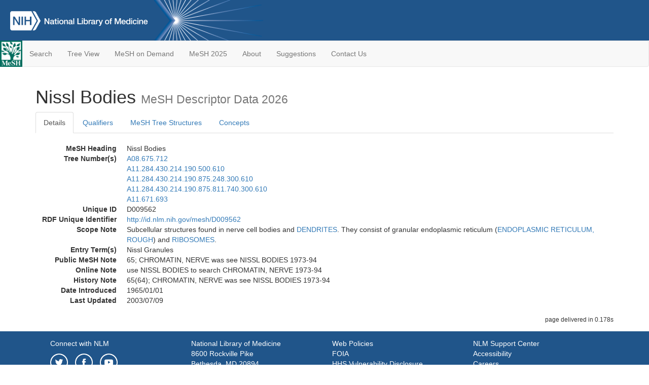

--- FILE ---
content_type: text/html; charset=utf-8
request_url: https://meshb.nlm.nih.gov/record/ui?ui=D009562
body_size: 47522
content:
<!doctype html><html lang="en"><head>

<title>MeSH Browser</title>

<meta http-equiv="X-UA-Compatible" content="IE=Edge" />
<meta http-equiv="Pragma" content="no-cache">
<meta http-equiv="Expires" content="-1">

<link rel="stylesheet" href="/public/css/font-awesome.css">
<link rel="stylesheet" href="/public/css/bootstrap.css">
<link rel="stylesheet" href="/public/css/mongoMesh.css">
<link rel="icon" type="image/jpeg" href="/public/img/meshLogo.jpg">

<base href="/">

<script>
    if (document.domain != "localhost")
        document.domain = "nlm.nih.gov";
    var dcmsLinks = false,
        dcmsParam = dcmsLinks
                    ? function (sep) { return sep + "dcmsLinks=true"; }
                    : function (   ) { return ""                    ; };
</script>

<!-- Google Tag Manager -->
<script>(function(w,d,s,l,i){
        var _fullPath = window.location.href;
        var urlParams = _fullPath.slice(_fullPath.indexOf('?') + 1).split('&');
        var IsOpen = "false";
        if (urlParams != undefined && urlParams != null && urlParams != "") {
            IsOpen = urlParams[0].split("=")[1];
        }

        if (IsOpen == "false" || IsOpen == undefined || IsOpen != "true") {
            w[l]=w[l]||[];w[l].push({'gtm.start':
            new Date().getTime(),event:'gtm.js'});var f=d.getElementsByTagName(s)[0],
            j=d.createElement(s),dl=l!='dataLayer'?'&l='+l:'';j.async=true;j.src=
            'https://www.googletagmanager.com/gtm.js?id='+i+dl;f.parentNode.insertBefore(j,f);
        }
    })(window,document,'script','dataLayer','GTM-5QZ7KJZ');</script>
<!-- End Google Tag Manager -->

<!-- Google Tag Manager (noscript) -->
<noscript><iframe sandbox src="https://www.googletagmanager.com/ns.html?id=GTM-5QZ7KJZ"
                  height="0" width="0" style="display:none;visibility:hidden" title="googletagmanager"></iframe></noscript> 
<!-- End Google Tag Manager (noscript) -->

<script src="/public/js/elemUtil.js"></script>

<script src="/public/js/record.js"  ></script>
<script src="/public/js/treeDom.js" ></script>
</head><body>

<div>



    <header class="NLMheader">
        <a href="https://www.nlm.nih.gov/">
          <img height="80" alt="NLM Logo"
               src="https://www.nlm.nih.gov/images/NLM_White.png">
        </a>
        <!--<img class="starLogo"src="/public/img/NLM_Star.png" alt="NLM Star">-->
    </header>
<nav class="navbar navbar-default">

  <div class="container-fluid">

        <div class="navbar-header">

          <button class="navbar-toggle collapsed" type="button"
                  aria-expanded="false"
                  onclick="toggleCollapse('bs-example-navbar-collapse-1')">
                <span class="sr-only">Toggle navigation</span>
                <span class="icon-bar"></span>
                <span class="icon-bar"></span>
                <span class="icon-bar"></span>
            </button>
            <a class="navbar-brand" href="https://www.nlm.nih.gov/mesh/">
                <img id="meshNavbarLogo" src="/public/img/meshLogo.jpg" alt="MeSH Logo">
            </a>
        </div>

        <div id="bs-example-navbar-collapse-1" class="collapse navbar-collapse"
             aria-expanded="false">
            <ul class="nav navbar-nav">
                
                <li><a href="/" id="mainSearchButton">Search</a></li>
                <li><a href="/treeView">Tree View</a></li>
                <li><a href="/MeSHonDemand">MeSH on Demand</a> </li> <!--Delete the Span Tags after  a few months, once MeSH on Demand is no longer new-->
                <li><a href="https://meshb-prev.nlm.nih.gov/" target="_blank">MeSH 2025</a></li>
                <li><a href="https://www.nlm.nih.gov/mesh/mbinfo.html" target="_blank">About</a></li>
                <li><a href="https://www.nlm.nih.gov/mesh/meshsugg.html" target="_blank">Suggestions</a> </li>
                <li><a href="https://support.nlm.nih.gov/support/create-case/" target="_blank">Contact Us</a></li>
            </ul>

        </div>

  </div>

</nav>

</div>

<div class="container">




<h1>Nissl Bodies <small>MeSH Descriptor            Data 2026</small></h1>

<ul class="nav nav-tabs">
    <li id="details" class="active"
        onclick="switchTab([ 'details', 'detailsTabContent' ])">
        <a class="fakeLink">Details</a></li>
    
        <li id="qualifiers"
            onclick="switchTab([ 'qualifiers', 'qualifiersTabContent' ])">
            <a class="fakeLink">Qualifiers</a></li>
        <li id="trees" onclick="switchTab([ 'trees', 'treesTabContent' ])">
            <a class="fakeLink">MeSH Tree Structures</a></li>
    
    <li id="concepts" onclick="switchTab([ 'concepts', 'conceptsTabContent' ])">
        <a class="fakeLink">Concepts</a></li>
</ul>



<div class="tab-content"><br>
<div id="detailsTabContent" class="tab-pane active">

    <dl id="descriptorDetails_NisslBodies"
        class="dl-horizontal">

        <dt>MeSH Heading      </dt>

        <dd>Nissl Bodies</dd>

        
                    <dt>Tree Number(s)</dt>
                    
                        <dd><a id="treeNumber_0" onclick=
                               "switchTab([ 'trees', 'treesTabContent' ])"
                            >A08.675.712</a></dd>
                    
                        <dd><a id="treeNumber_1" onclick=
                               "switchTab([ 'trees', 'treesTabContent' ])"
                            >A11.284.430.214.190.500.610</a></dd>
                    
                        <dd><a id="treeNumber_2" onclick=
                               "switchTab([ 'trees', 'treesTabContent' ])"
                            >A11.284.430.214.190.875.248.300.610</a></dd>
                    
                        <dd><a id="treeNumber_3" onclick=
                               "switchTab([ 'trees', 'treesTabContent' ])"
                            >A11.284.430.214.190.875.811.740.300.610</a></dd>
                    
                        <dd><a id="treeNumber_4" onclick=
                               "switchTab([ 'trees', 'treesTabContent' ])"
                            >A11.671.693</a></dd>
                    

        <dt>Unique ID</dt><dd>D009562</dd>

        <dt>RDF Unique Identifier</dt>
        <dd><a href="https://id.nlm.nih.gov/mesh/D009562.html">
            http://id.nlm.nih.gov/mesh/D009562
        </a></dd>

        
                <span id="scopeNote">
                    <dt>Scope Note</dt><dd>Subcellular structures found in nerve cell bodies and <a href="/record/ui?ui=D003712" class="textLink_DENDRITES">DENDRITES</a>. They consist of granular endoplasmic reticulum (<a href="/record/ui?ui=D018870" class="textLink_ENDOPLASMICRETICULUMROUGH">ENDOPLASMIC RETICULUM, ROUGH</a>) and <a href="/record/ui?ui=D012270" class="textLink_RIBOSOMES">RIBOSOMES</a>.</dd>
                </span>
            
                <dt>Entry Term(s)</dt>
                <dd>
                    Nissl Granules
                    
                </dd>
            <dt>Public MeSH Note</dt><dd>65; CHROMATIN, NERVE was see NISSL BODIES 1973-94</dd>
        
            <dt>Online Note</dt><dd>use NISSL BODIES to search CHROMATIN, NERVE 1973-94</dd>
        
            <dt>History Note</dt><dd>65(64); CHROMATIN, NERVE was see NISSL BODIES 1973-94</dd>
        
        


        
                <dt>Date Introduced</dt>
                <dd>1965/01/01</dd>
            
                <dt>Last Updated</dt>
                <dd>2003/07/09</dd>
            

    </dl>

</div>

<div id="qualifiersTabContent" class="tab-pane">

    <dl class="dl-horizontal">

        
<br>

        
                <span id="allowableQualifiers"><dt>Allowable Qualifiers</dt><dd>
                <ul class="list-unstyled">
                    
                        <li class="q">
                        <a href="/record/ui?ui=Q000737">
                            chemistry
                            (CH)
                        </a></li>
                    
                        <li class="q">
                        <a href="/record/ui?ui=Q000145">
                            classification
                            (CL)
                        </a></li>
                    
                        <li class="q">
                        <a href="/record/ui?ui=Q000187">
                            drug effects
                            (DE)
                        </a></li>
                    
                        <li class="q">
                        <a href="/record/ui?ui=Q000201">
                            enzymology
                            (EN)
                        </a></li>
                    
                        <li class="q">
                        <a href="/record/ui?ui=Q000235">
                            genetics
                            (GE)
                        </a></li>
                    
                        <li class="q">
                        <a href="/record/ui?ui=Q000276">
                            immunology
                            (IM)
                        </a></li>
                    
                        <li class="q">
                        <a href="/record/ui?ui=Q000378">
                            metabolism
                            (ME)
                        </a></li>
                    
                        <li class="q">
                        <a href="/record/ui?ui=Q000382">
                            microbiology
                            (MI)
                        </a></li>
                    
                        <li class="q">
                        <a href="/record/ui?ui=Q000469">
                            parasitology
                            (PS)
                        </a></li>
                    
                        <li class="q">
                        <a href="/record/ui?ui=Q000473">
                            pathology
                            (PA)
                        </a></li>
                    
                        <li class="q">
                        <a href="/record/ui?ui=Q000502">
                            physiology
                            (PH)
                        </a></li>
                    
                        <li class="q">
                        <a href="/record/ui?ui=Q000528">
                            radiation effects
                            (RE)
                        </a></li>
                    
                        <li class="q">
                        <a href="/record/ui?ui=Q000637">
                            transplantation
                            (TR)
                        </a></li>
                    
                        <li class="q">
                        <a href="/record/ui?ui=Q000648">
                            ultrastructure
                            (UL)
                        </a></li>
                    
                        <li class="q">
                        <a href="/record/ui?ui=Q000821">
                            virology
                            (VI)
                        </a></li>
                    
                </ul></dd></span>
            

    </dl>

</div><div id="treesTabContent" class="tab-pane">

    <ul class="treeItem">

        <li >
        <a id="tree_0_node_A08"
           
               href="/record/ui?ui=D009420"
           
        ><span>Nervous System [A08]</span>
        </a>
        <ul class="treeItem">

        <li >
        <a id="tree_0_node_A08_675"
           
               href="/record/ui?ui=D009474"
           
        ><span>Neurons [A08.675]</span>
        </a>
        <ul class="treeItem">

        <li >
        <a id="tree_0_node_A08_675_100"
           
               href="/record/ui?ui=D059331"
           
        ><span>Adrenergic Neurons [A08.675.100]</span>
        </a>
        
            <i id="plus_Adrenergic_Neurons" onclick="openTree(this)"
               class="fa fa-plus-circle treeCollapseExpand fakeLink"
               >
            </i>
            <i id="minus_Adrenergic_Neurons" onclick="closeTree(this)"
               class="fa fa-minus-circle treeCollapseExpand fakeLink"
               style="display: none">
            </i>
        
        </li>
    
        <li >
        <a id="tree_0_node_A08_675_127"
           
               href="/record/ui?ui=D059329"
           
        ><span>Cholinergic Neurons [A08.675.127]</span>
        </a>
        
            <i id="plus_Cholinergic_Neurons" onclick="openTree(this)"
               class="fa fa-plus-circle treeCollapseExpand fakeLink"
               >
            </i>
            <i id="minus_Cholinergic_Neurons" onclick="closeTree(this)"
               class="fa fa-minus-circle treeCollapseExpand fakeLink"
               style="display: none">
            </i>
        
        </li>
    
        <li >
        <a id="tree_0_node_A08_675_256"
           
               href="/record/ui?ui=D003712"
           
        ><span>Dendrites [A08.675.256]</span>
        </a>
        
            <i id="plus_Dendrites" onclick="openTree(this)"
               class="fa fa-plus-circle treeCollapseExpand fakeLink"
               >
            </i>
            <i id="minus_Dendrites" onclick="closeTree(this)"
               class="fa fa-minus-circle treeCollapseExpand fakeLink"
               style="display: none">
            </i>
        
        </li>
    
        <li >
        <a id="tree_0_node_A08_675_278"
           
               href="/record/ui?ui=D059290"
           
        ><span>Dopaminergic Neurons [A08.675.278]</span>
        </a>
        
        </li>
    
        <li >
        <a id="tree_0_node_A08_675_289"
           
               href="/record/ui?ui=D059330"
           
        ><span>GABAergic Neurons [A08.675.289]</span>
        </a>
        
            <i id="plus_GABAergic_Neurons" onclick="openTree(this)"
               class="fa fa-plus-circle treeCollapseExpand fakeLink"
               >
            </i>
            <i id="minus_GABAergic_Neurons" onclick="closeTree(this)"
               class="fa fa-minus-circle treeCollapseExpand fakeLink"
               style="display: none">
            </i>
        
        </li>
    
        <li >
        <a id="tree_0_node_A08_675_324"
           
               href="/record/ui?ui=D000071038"
           
        ><span>Grid Cells [A08.675.324]</span>
        </a>
        
        </li>
    
        <li >
        <a id="tree_0_node_A08_675_358"
           
               href="/record/ui?ui=D007395"
           
        ><span>Interneurons [A08.675.358]</span>
        </a>
        
            <i id="plus_Interneurons" onclick="openTree(this)"
               class="fa fa-plus-circle treeCollapseExpand fakeLink"
               >
            </i>
            <i id="minus_Interneurons" onclick="closeTree(this)"
               class="fa fa-minus-circle treeCollapseExpand fakeLink"
               style="display: none">
            </i>
        
        </li>
    
        <li >
        <a id="tree_0_node_A08_675_500"
           
               href="/record/ui?ui=D059167"
           
        ><span>Mirror Neurons [A08.675.500]</span>
        </a>
        
        </li>
    
        <li >
        <a id="tree_0_node_A08_675_542"
           
               href="/record/ui?ui=D009412"
           
        ><span>Nerve Fibers [A08.675.542]</span>
        </a>
        
            <i id="plus_Nerve_Fibers" onclick="openTree(this)"
               class="fa fa-plus-circle treeCollapseExpand fakeLink"
               >
            </i>
            <i id="minus_Nerve_Fibers" onclick="closeTree(this)"
               class="fa fa-minus-circle treeCollapseExpand fakeLink"
               style="display: none">
            </i>
        
        </li>
    
        <li >
        <a id="tree_0_node_A08_675_575"
           
               href="/record/ui?ui=D009430"
           
        ><span>Neural Analyzers [A08.675.575]</span>
        </a>
        
        </li>
    
        <li >
        <a id="tree_0_node_A08_675_609"
           
               href="/record/ui?ui=D009454"
           
        ><span>Neurofibrils [A08.675.609]</span>
        </a>
        
            <i id="plus_Neurofibrils" onclick="openTree(this)"
               class="fa fa-plus-circle treeCollapseExpand fakeLink"
               >
            </i>
            <i id="minus_Neurofibrils" onclick="closeTree(this)"
               class="fa fa-minus-circle treeCollapseExpand fakeLink"
               style="display: none">
            </i>
        
        </li>
    
        <li >
        <a id="tree_0_node_A08_675_650"
           
               href="/record/ui?ui=D009475"
           
        ><span>Neurons, Afferent [A08.675.650]</span>
        </a>
        
            <i id="plus_Neurons_Afferent" onclick="openTree(this)"
               class="fa fa-plus-circle treeCollapseExpand fakeLink"
               >
            </i>
            <i id="minus_Neurons_Afferent" onclick="closeTree(this)"
               class="fa fa-minus-circle treeCollapseExpand fakeLink"
               style="display: none">
            </i>
        
        </li>
    
        <li >
        <a id="tree_0_node_A08_675_655"
           
               href="/record/ui?ui=D009476"
           
        ><span>Neurons, Efferent [A08.675.655]</span>
        </a>
        
            <i id="plus_Neurons_Efferent" onclick="openTree(this)"
               class="fa fa-plus-circle treeCollapseExpand fakeLink"
               >
            </i>
            <i id="minus_Neurons_Efferent" onclick="closeTree(this)"
               class="fa fa-minus-circle treeCollapseExpand fakeLink"
               style="display: none">
            </i>
        
        </li>
    
        <li >
        <a id="tree_0_node_A08_675_703"
           
               href="/record/ui?ui=D019581"
           
        ><span>Neuropil [A08.675.703]</span>
        </a>
        
            <i id="plus_Neuropil" onclick="openTree(this)"
               class="fa fa-plus-circle treeCollapseExpand fakeLink"
               >
            </i>
            <i id="minus_Neuropil" onclick="closeTree(this)"
               class="fa fa-minus-circle treeCollapseExpand fakeLink"
               style="display: none">
            </i>
        
        </li>
    
        <li >
        <a id="tree_0_node_A08_675_712"
           
               href="/record/ui?ui=D009562"
           
        ><strong>Nissl Bodies [A08.675.712]</strong>
        </a>
        <ul class="treeItem">

</ul>

        </li>
    
        <li >
        <a id="tree_0_node_A08_675_748"
           
               href="/record/ui?ui=D026602"
           
        ><span>Nitrergic Neurons [A08.675.748]</span>
        </a>
        
        </li>
    
        <li >
        <a id="tree_0_node_A08_675_784"
           
               href="/record/ui?ui=D011689"
           
        ><span>Purkinje Cells [A08.675.784]</span>
        </a>
        
        </li>
    
        <li >
        <a id="tree_0_node_A08_675_790"
           
               href="/record/ui?ui=D017966"
           
        ><span>Pyramidal Cells [A08.675.790]</span>
        </a>
        
            <i id="plus_Pyramidal_Cells" onclick="openTree(this)"
               class="fa fa-plus-circle treeCollapseExpand fakeLink"
               >
            </i>
            <i id="minus_Pyramidal_Cells" onclick="closeTree(this)"
               class="fa fa-minus-circle treeCollapseExpand fakeLink"
               style="display: none">
            </i>
        
        </li>
    
        <li >
        <a id="tree_0_node_A08_675_895"
           
               href="/record/ui?ui=D059326"
           
        ><span>Serotonergic Neurons [A08.675.895]</span>
        </a>
        
        </li>
    
        <li >
        <a id="tree_0_node_A08_675_947"
           
               href="/record/ui?ui=D000074523"
           
        ><span>Suprachiasmatic Nucleus Neurons [A08.675.947]</span>
        </a>
        
        </li>
    
</ul>

        </li>
    
</ul>

        </li>
    
</ul>
<ul class="treeItem">

        <li >
        <a id="tree_1_node_A11"
           
               href="/record/ui?ui=D002477"
           
        ><span>Cells [A11]</span>
        </a>
        <ul class="treeItem">

        <li >
        <a id="tree_1_node_A11_284"
           
               href="/record/ui?ui=D022082"
           
        ><span>Cellular Structures [A11.284]</span>
        </a>
        <ul class="treeItem">

        <li >
        <a id="tree_1_node_A11_284_430"
           
               href="/record/ui?ui=D042541"
           
        ><span>Intracellular Space [A11.284.430]</span>
        </a>
        <ul class="treeItem">

        <li >
        <a id="tree_1_node_A11_284_430_214"
           
               href="/record/ui?ui=D003593"
           
        ><span>Cytoplasm [A11.284.430.214]</span>
        </a>
        <ul class="treeItem">

        <li >
        <a id="tree_1_node_A11_284_430_214_190"
           
               href="/record/ui?ui=D022083"
           
        ><span>Cytoplasmic Structures [A11.284.430.214.190]</span>
        </a>
        <ul class="treeItem">

        <li >
        <a id="tree_1_node_A11_284_430_214_190_500"
           
               href="/record/ui?ui=D003594"
           
        ><span>Cytoplasmic Granules [A11.284.430.214.190.500]</span>
        </a>
        <ul class="treeItem">

        <li >
        <a id="tree_1_node_A11_284_430_214_190_500_207"
           
               href="/record/ui?ui=D002837"
           
        ><span>Chromaffin Granules [A11.284.430.214.190.500.207]</span>
        </a>
        
        </li>
    
        <li >
        <a id="tree_1_node_A11_284_430_214_190_500_384"
           
               href="/record/ui?ui=D000088502"
           
        ><span>Lamellar Bodies [A11.284.430.214.190.500.384]</span>
        </a>
        
        </li>
    
        <li >
        <a id="tree_1_node_A11_284_430_214_190_500_560"
           
               href="/record/ui?ui=D020460"
           
        ><span>Melanosomes [A11.284.430.214.190.500.560]</span>
        </a>
        
        </li>
    
        <li >
        <a id="tree_1_node_A11_284_430_214_190_500_585"
           
               href="/record/ui?ui=D008830"
           
        ><span>Microbodies [A11.284.430.214.190.500.585]</span>
        </a>
        
            <i id="plus_Microbodies" onclick="openTree(this)"
               class="fa fa-plus-circle treeCollapseExpand fakeLink"
               >
            </i>
            <i id="minus_Microbodies" onclick="closeTree(this)"
               class="fa fa-minus-circle treeCollapseExpand fakeLink"
               style="display: none">
            </i>
        
        </li>
    
        <li >
        <a id="tree_1_node_A11_284_430_214_190_500_610"
           
               href="/record/ui?ui=D009562"
           
        ><strong>Nissl Bodies [A11.284.430.214.190.500.610]</strong>
        </a>
        <ul class="treeItem">

</ul>

        </li>
    
        <li >
        <a id="tree_1_node_A11_284_430_214_190_500_780"
           
               href="/record/ui?ui=D000088123"
           
        ><span>Cytoplasmic Ribonucleoprotein Granules [A11.284.430.214.190.500.780]</span>
        </a>
        
            <i id="plus_Cytoplasmic_Ribonucleoprotein_Granules" onclick="openTree(this)"
               class="fa fa-plus-circle treeCollapseExpand fakeLink"
               >
            </i>
            <i id="minus_Cytoplasmic_Ribonucleoprotein_Granules" onclick="closeTree(this)"
               class="fa fa-minus-circle treeCollapseExpand fakeLink"
               style="display: none">
            </i>
        
        </li>
    
        <li >
        <a id="tree_1_node_A11_284_430_214_190_500_950"
           
               href="/record/ui?ui=D020302"
           
        ><span>Weibel-Palade Bodies [A11.284.430.214.190.500.950]</span>
        </a>
        
        </li>
    
</ul>

        </li>
    
</ul>

        </li>
    
</ul>

        </li>
    
</ul>

        </li>
    
</ul>

        </li>
    
</ul>

        </li>
    
</ul>
<ul class="treeItem">

        <li >
        <a id="tree_2_node_A11"
           
               href="/record/ui?ui=D002477"
           
        ><span>Cells [A11]</span>
        </a>
        <ul class="treeItem">

        <li >
        <a id="tree_2_node_A11_284"
           
               href="/record/ui?ui=D022082"
           
        ><span>Cellular Structures [A11.284]</span>
        </a>
        <ul class="treeItem">

        <li >
        <a id="tree_2_node_A11_284_430"
           
               href="/record/ui?ui=D042541"
           
        ><span>Intracellular Space [A11.284.430]</span>
        </a>
        <ul class="treeItem">

        <li >
        <a id="tree_2_node_A11_284_430_214"
           
               href="/record/ui?ui=D003593"
           
        ><span>Cytoplasm [A11.284.430.214]</span>
        </a>
        <ul class="treeItem">

        <li >
        <a id="tree_2_node_A11_284_430_214_190"
           
               href="/record/ui?ui=D022083"
           
        ><span>Cytoplasmic Structures [A11.284.430.214.190]</span>
        </a>
        <ul class="treeItem">

        <li >
        <a id="tree_2_node_A11_284_430_214_190_875"
           
               href="/record/ui?ui=D015388"
           
        ><span>Organelles [A11.284.430.214.190.875]</span>
        </a>
        <ul class="treeItem">

        <li >
        <a id="tree_2_node_A11_284_430_214_190_875_248"
           
               href="/record/ui?ui=D004721"
           
        ><span>Endoplasmic Reticulum [A11.284.430.214.190.875.248]</span>
        </a>
        <ul class="treeItem">

        <li >
        <a id="tree_2_node_A11_284_430_214_190_875_248_300"
           
               href="/record/ui?ui=D018870"
           
        ><span>Endoplasmic Reticulum, Rough [A11.284.430.214.190.875.248.300]</span>
        </a>
        <ul class="treeItem">

        <li >
        <a id="tree_2_node_A11_284_430_214_190_875_248_300_610"
           
               href="/record/ui?ui=D009562"
           
        ><strong>Nissl Bodies [A11.284.430.214.190.875.248.300.610]</strong>
        </a>
        <ul class="treeItem">

</ul>

        </li>
    
</ul>

        </li>
    
</ul>

        </li>
    
</ul>

        </li>
    
</ul>

        </li>
    
</ul>

        </li>
    
</ul>

        </li>
    
</ul>

        </li>
    
</ul>

        </li>
    
</ul>
<ul class="treeItem">

        <li >
        <a id="tree_3_node_A11"
           
               href="/record/ui?ui=D002477"
           
        ><span>Cells [A11]</span>
        </a>
        <ul class="treeItem">

        <li >
        <a id="tree_3_node_A11_284"
           
               href="/record/ui?ui=D022082"
           
        ><span>Cellular Structures [A11.284]</span>
        </a>
        <ul class="treeItem">

        <li >
        <a id="tree_3_node_A11_284_430"
           
               href="/record/ui?ui=D042541"
           
        ><span>Intracellular Space [A11.284.430]</span>
        </a>
        <ul class="treeItem">

        <li >
        <a id="tree_3_node_A11_284_430_214"
           
               href="/record/ui?ui=D003593"
           
        ><span>Cytoplasm [A11.284.430.214]</span>
        </a>
        <ul class="treeItem">

        <li >
        <a id="tree_3_node_A11_284_430_214_190"
           
               href="/record/ui?ui=D022083"
           
        ><span>Cytoplasmic Structures [A11.284.430.214.190]</span>
        </a>
        <ul class="treeItem">

        <li >
        <a id="tree_3_node_A11_284_430_214_190_875"
           
               href="/record/ui?ui=D015388"
           
        ><span>Organelles [A11.284.430.214.190.875]</span>
        </a>
        <ul class="treeItem">

        <li >
        <a id="tree_3_node_A11_284_430_214_190_875_811"
           
               href="/record/ui?ui=D012270"
           
        ><span>Ribosomes [A11.284.430.214.190.875.811]</span>
        </a>
        <ul class="treeItem">

        <li >
        <a id="tree_3_node_A11_284_430_214_190_875_811_740"
           
               href="/record/ui?ui=D011132"
           
        ><span>Polyribosomes [A11.284.430.214.190.875.811.740]</span>
        </a>
        <ul class="treeItem">

        <li >
        <a id="tree_3_node_A11_284_430_214_190_875_811_740_300"
           
               href="/record/ui?ui=D018870"
           
        ><span>Endoplasmic Reticulum, Rough [A11.284.430.214.190.875.811.740.300]</span>
        </a>
        <ul class="treeItem">

        <li >
        <a id="tree_3_node_A11_284_430_214_190_875_811_740_300_610"
           
               href="/record/ui?ui=D009562"
           
        ><strong>Nissl Bodies [A11.284.430.214.190.875.811.740.300.610]</strong>
        </a>
        <ul class="treeItem">

</ul>

        </li>
    
</ul>

        </li>
    
</ul>

        </li>
    
</ul>

        </li>
    
</ul>

        </li>
    
</ul>

        </li>
    
</ul>

        </li>
    
</ul>

        </li>
    
</ul>

        </li>
    
</ul>

        </li>
    
</ul>
<ul class="treeItem">

        <li >
        <a id="tree_4_node_A11"
           
               href="/record/ui?ui=D002477"
           
        ><span>Cells [A11]</span>
        </a>
        <ul class="treeItem">

        <li >
        <a id="tree_4_node_A11_671"
           
               href="/record/ui?ui=D009474"
           
        ><span>Neurons [A11.671]</span>
        </a>
        <ul class="treeItem">

        <li >
        <a id="tree_4_node_A11_671_050"
           
               href="/record/ui?ui=D059331"
           
        ><span>Adrenergic Neurons [A11.671.050]</span>
        </a>
        
        </li>
    
        <li >
        <a id="tree_4_node_A11_671_188"
           
               href="/record/ui?ui=D059329"
           
        ><span>Cholinergic Neurons [A11.671.188]</span>
        </a>
        
            <i id="plus_Cholinergic_Neurons" onclick="openTree(this)"
               class="fa fa-plus-circle treeCollapseExpand fakeLink"
               >
            </i>
            <i id="minus_Cholinergic_Neurons" onclick="closeTree(this)"
               class="fa fa-minus-circle treeCollapseExpand fakeLink"
               style="display: none">
            </i>
        
        </li>
    
        <li >
        <a id="tree_4_node_A11_671_240"
           
               href="/record/ui?ui=D003712"
           
        ><span>Dendrites [A11.671.240]</span>
        </a>
        
            <i id="plus_Dendrites" onclick="openTree(this)"
               class="fa fa-plus-circle treeCollapseExpand fakeLink"
               >
            </i>
            <i id="minus_Dendrites" onclick="closeTree(this)"
               class="fa fa-minus-circle treeCollapseExpand fakeLink"
               style="display: none">
            </i>
        
        </li>
    
        <li >
        <a id="tree_4_node_A11_671_270"
           
               href="/record/ui?ui=D059290"
           
        ><span>Dopaminergic Neurons [A11.671.270]</span>
        </a>
        
        </li>
    
        <li >
        <a id="tree_4_node_A11_671_285"
           
               href="/record/ui?ui=D059330"
           
        ><span>GABAergic Neurons [A11.671.285]</span>
        </a>
        
            <i id="plus_GABAergic_Neurons" onclick="openTree(this)"
               class="fa fa-plus-circle treeCollapseExpand fakeLink"
               >
            </i>
            <i id="minus_GABAergic_Neurons" onclick="closeTree(this)"
               class="fa fa-minus-circle treeCollapseExpand fakeLink"
               style="display: none">
            </i>
        
        </li>
    
        <li >
        <a id="tree_4_node_A11_671_322"
           
               href="/record/ui?ui=D000071038"
           
        ><span>Grid Cells [A11.671.322]</span>
        </a>
        
        </li>
    
        <li >
        <a id="tree_4_node_A11_671_358"
           
               href="/record/ui?ui=D007395"
           
        ><span>Interneurons [A11.671.358]</span>
        </a>
        
            <i id="plus_Interneurons" onclick="openTree(this)"
               class="fa fa-plus-circle treeCollapseExpand fakeLink"
               >
            </i>
            <i id="minus_Interneurons" onclick="closeTree(this)"
               class="fa fa-minus-circle treeCollapseExpand fakeLink"
               style="display: none">
            </i>
        
        </li>
    
        <li >
        <a id="tree_4_node_A11_671_487"
           
               href="/record/ui?ui=D059167"
           
        ><span>Mirror Neurons [A11.671.487]</span>
        </a>
        
        </li>
    
        <li >
        <a id="tree_4_node_A11_671_501"
           
               href="/record/ui?ui=D009412"
           
        ><span>Nerve Fibers [A11.671.501]</span>
        </a>
        
            <i id="plus_Nerve_Fibers" onclick="openTree(this)"
               class="fa fa-plus-circle treeCollapseExpand fakeLink"
               >
            </i>
            <i id="minus_Nerve_Fibers" onclick="closeTree(this)"
               class="fa fa-minus-circle treeCollapseExpand fakeLink"
               style="display: none">
            </i>
        
        </li>
    
        <li >
        <a id="tree_4_node_A11_671_514"
           
               href="/record/ui?ui=D009413"
           
        ><span>Nerve Fibers, Myelinated [A11.671.514]</span>
        </a>
        
        </li>
    
        <li >
        <a id="tree_4_node_A11_671_543"
           
               href="/record/ui?ui=D016501"
           
        ><span>Neurites [A11.671.543]</span>
        </a>
        
        </li>
    
        <li >
        <a id="tree_4_node_A11_671_573"
           
               href="/record/ui?ui=D009454"
           
        ><span>Neurofibrils [A11.671.573]</span>
        </a>
        
            <i id="plus_Neurofibrils" onclick="openTree(this)"
               class="fa fa-plus-circle treeCollapseExpand fakeLink"
               >
            </i>
            <i id="minus_Neurofibrils" onclick="closeTree(this)"
               class="fa fa-minus-circle treeCollapseExpand fakeLink"
               style="display: none">
            </i>
        
        </li>
    
        <li >
        <a id="tree_4_node_A11_671_650"
           
               href="/record/ui?ui=D009475"
           
        ><span>Neurons, Afferent [A11.671.650]</span>
        </a>
        
            <i id="plus_Neurons_Afferent" onclick="openTree(this)"
               class="fa fa-plus-circle treeCollapseExpand fakeLink"
               >
            </i>
            <i id="minus_Neurons_Afferent" onclick="closeTree(this)"
               class="fa fa-minus-circle treeCollapseExpand fakeLink"
               style="display: none">
            </i>
        
        </li>
    
        <li >
        <a id="tree_4_node_A11_671_655"
           
               href="/record/ui?ui=D009476"
           
        ><span>Neurons, Efferent [A11.671.655]</span>
        </a>
        
            <i id="plus_Neurons_Efferent" onclick="openTree(this)"
               class="fa fa-plus-circle treeCollapseExpand fakeLink"
               >
            </i>
            <i id="minus_Neurons_Efferent" onclick="closeTree(this)"
               class="fa fa-minus-circle treeCollapseExpand fakeLink"
               style="display: none">
            </i>
        
        </li>
    
        <li >
        <a id="tree_4_node_A11_671_685"
           
               href="/record/ui?ui=D019581"
           
        ><span>Neuropil [A11.671.685]</span>
        </a>
        
            <i id="plus_Neuropil" onclick="openTree(this)"
               class="fa fa-plus-circle treeCollapseExpand fakeLink"
               >
            </i>
            <i id="minus_Neuropil" onclick="closeTree(this)"
               class="fa fa-minus-circle treeCollapseExpand fakeLink"
               style="display: none">
            </i>
        
        </li>
    
        <li >
        <a id="tree_4_node_A11_671_693"
           
               href="/record/ui?ui=D009562"
           
        ><strong>Nissl Bodies [A11.671.693]</strong>
        </a>
        <ul class="treeItem">

</ul>

        </li>
    
        <li >
        <a id="tree_4_node_A11_671_738"
           
               href="/record/ui?ui=D026602"
           
        ><span>Nitrergic Neurons [A11.671.738]</span>
        </a>
        
        </li>
    
        <li >
        <a id="tree_4_node_A11_671_784"
           
               href="/record/ui?ui=D011689"
           
        ><span>Purkinje Cells [A11.671.784]</span>
        </a>
        
        </li>
    
        <li >
        <a id="tree_4_node_A11_671_790"
           
               href="/record/ui?ui=D017966"
           
        ><span>Pyramidal Cells [A11.671.790]</span>
        </a>
        
            <i id="plus_Pyramidal_Cells" onclick="openTree(this)"
               class="fa fa-plus-circle treeCollapseExpand fakeLink"
               >
            </i>
            <i id="minus_Pyramidal_Cells" onclick="closeTree(this)"
               class="fa fa-minus-circle treeCollapseExpand fakeLink"
               style="display: none">
            </i>
        
        </li>
    
        <li >
        <a id="tree_4_node_A11_671_895"
           
               href="/record/ui?ui=D059326"
           
        ><span>Serotonergic Neurons [A11.671.895]</span>
        </a>
        
        </li>
    
        <li >
        <a id="tree_4_node_A11_671_947"
           
               href="/record/ui?ui=D000074523"
           
        ><span>Suprachiasmatic Nucleus Neurons [A11.671.947]</span>
        </a>
        
        </li>
    
</ul>

        </li>
    
</ul>

        </li>
    
</ul>


</div>

<div id="conceptsTabContent" class="tab-pane">

    <button id="ExpandAll" class="btn btn-default btn-sm pull-right"
            onclick="toggleConcepts()">
        <span id="expandConcepts"                        >  Expand All</span>
        <span id="collapseConcepts" style="display: none">Collapse All</span>
    </button>

    

        <div>
        <span id="Nightwatch_cp_0_0"
              onclick="toggleCollapse('cp_0_0', 'Nightwatch_cp_0_0')">
        <a class="fakeLink"><b>
            Nissl Bodies
            <i>Preferred</i>
        </b></a></span>

        <div id="cp_0_0" class="collapse" style="display: none"
             aria-expanded="false">
        <dl class="dl-horizontal">

            <dt>Concept UI</dt><dd>M0014870</dd>

            
                <dt>Scope Note</dt><dd>Subcellular structures found in nerve cell bodies and <a href="/record/ui?ui=D003712" class="textLink_DENDRITES">DENDRITES</a>. They consist of granular endoplasmic reticulum (<a href="/record/ui?ui=D018870" class="textLink_ENDOPLASMICRETICULUMROUGH">ENDOPLASMIC RETICULUM, ROUGH</a>) and <a href="/record/ui?ui=D012270" class="textLink_RIBOSOMES">RIBOSOMES</a>.</dd>
            

            <dt>Terms</dt>

            

                <dd>
                <span id="Nightwatch_termName_0_0"
                      onclick="toggleCollapse('termName_0_0',
                                              'Nightwatch_termName_0_0')">
                    <a class="fakeLink"><b>Nissl Bodies</b></a></span>

                
                    <i>Preferred Term</i>
                

                <div id="termName_0_0" class="collapse"
                     style="display: none" aria-expanded="false">

                    <b class="conceptsTabTermHeading">Term UI</b>
                    T028496<br>

                    
                        <b class="conceptsTabTermHeading">Date</b>01/01/1999<br>
                    

                    <b class="conceptsTabTermHeading">LexicalTag</b>
                    EPO<br>

                    
                        <b class="conceptsTabTermHeading">ThesaurusID</b>
                        NLM (1964)<br>
                    

                    <br>

                </div>

            </dd>

                <dd>
                <span id="Nightwatch_termName_0_1"
                      onclick="toggleCollapse('termName_0_1',
                                              'Nightwatch_termName_0_1')">
                    <a class="fakeLink"><b>Nissl Granules</b></a></span>

                

                <div id="termName_0_1" class="collapse"
                     style="display: none" aria-expanded="false">

                    <b class="conceptsTabTermHeading">Term UI</b>
                    T406881<br>

                    
                        <b class="conceptsTabTermHeading">Date</b>02/10/2000<br>
                    

                    <b class="conceptsTabTermHeading">LexicalTag</b>
                    NON<br>

                    
                        <b class="conceptsTabTermHeading">ThesaurusID</b>
                        NLM (2001)<br>
                    

                    <br>

                </div>

            </dd>

        </dl></div>

    </div>

</div></div>

<small class="pull-right">
    page delivered in 0.178s
</small>

</div>

<footer class="footer">
    <div class="container-fluid"><div class="container">
        <div class="row">
            <div class="col-md-3 col-sm-6">
                <p><a href="https://www.nlm.nih.gov/socialmedia/index.html">
                    Connect with NLM
                </a></p>
                <ul class="list-inline">
                    <li>
                    <a title="External link: please review our privacy policy."
                       href="https://twitter.com/NLM_NIH">
                        <img src="https://www.nlm.nih.gov/images/Twitter_W.svg"
                             alt="Twitter">
                    </a></li>
                    <li>
                    <a title="External link: please review our privacy policy."
                       href="https://www.facebook.com/nationallibraryofmedicine"
                    ><img src="https://www.nlm.nih.gov/images/Facebook_W.svg"
                          alt="Facebook">
                    </a></li>
                    <li>
                    <a title="External link: please review our privacy policy."
                       href="https://www.youtube.com/user/NLMNIH">
                        <img src="https://www.nlm.nih.gov/images/YouTube_W.svg"
                             alt="You Tube">
                    </a></li>
                </ul>
            </div>
            <div class="col-md-3 col-sm-6">
                <p>National Library of Medicine<br>
                    <a href="https://www.google.com/maps/place/8600+Rockville+Pike,+Bethesda,+MD+20894/@38.9959508,-77.101021,17z/data=!3m1!4b1!4m5!3m4!1s0x89b7c95e25765ddb:0x19156f88b27635b8!8m2!3d38.9959508!4d-77.0988323">
                        8600 Rockville Pike<br>
                        Bethesda, MD 20894
                    </a>
                </p>
            </div>
            <div class="col-md-3 col-sm-6">
                <p><a href="https://www.nlm.nih.gov/web_policies.html">
                    Web Policies
                </a><br>
                <a href="https://www.nih.gov/institutes-nih/nih-office-director/office-communications-public-liaison/freedom-information-act-office">
                    FOIA
                </a><br>
                <a href="https://www.hhs.gov/vulnerability-disclosure-policy/index.html">
                    HHS Vulnerability Disclosure
                </a></p>
            </div>
            <div class="col-md-3 col-sm-6">
                <p><a href=
                      "https://support.nlm.nih.gov?from=https://www.nlm.nih.gov/">
                    NLM Support Center
                </a><br>
                <a href="https://www.nlm.nih.gov/accessibility.html">
                    Accessibility
                </a><br>
                <a href="https://www.nlm.nih.gov/careers/careers.html">
                    Careers
                </a></p>
            </div>
        </div>
        <div class="row">
            <div class="col-lg-12">
              <p class="text-center"> <a href="https://www.nlm.nih.gov/">NLM</a> | <a href="https://www.nih.gov/">NIH</a> | <a href="https://www.hhs.gov/">HHS</a> | <a href="https://www.usa.gov/">USA.gov</a></p>
            </div>
        </div>
    </div></div>
<!--BEGIN QUALTRICS WEBSITE FEEDBACK SNIPPET-->
<script type='text/javascript'>
(function(){var g=function(e,h,f,g){
this.get=function(a){for(var a=a+"=",c=document.cookie.split(";"),b=0,e=c.length;b<e;b++){for(var d=c[b];" "==d.charAt(0);)d=d.substring(1,d.length);if(0==d.indexOf(a))return d.substring(a.length,d.length)}return null};
this.set=function(a,c){var b="",b=new Date;b.setTime(b.getTime()+6048E5);b="; expires="+b.toGMTString();document.cookie=a+"="+c+b+"; path=/; "};
this.check=function(){var a=this.get(f);if(a)a=a.split(":");else if(100!=e)"v"==h&&(e=Math.random()>=e/100?0:100),a=[h,e,0],this.set(f,a.join(":"));else return!0;var c=a[1];if(100==c)return!0;switch(a[0]){case "v":return!1;case "r":return c=a[2]%Math.floor(100/c),a[2]++,this.set(f,a.join(":")),!c}return!0};
this.go=function(){if(this.check()){var a=document.createElement("script");a.type="text/javascript";a.src=g;document.body&&document.body.appendChild(a)}};
this.start=function(){var t=this;"complete"!==document.readyState?window.addEventListener?window.addEventListener("load",function(){t.go()},!1):window.attachEvent&&window.attachEvent("onload",function(){t.go()}):t.go()};};
try{(new g(100,"r","QSI_S_ZN_cwOHfLkxRr4n4W2","https://zncwohflkxrr4n4w2-nlmenterprise.siteintercept.qualtrics.com/SIE/?Q_ZID=ZN_cwOHfLkxRr4n4W2")).start()}catch(i){}})();
</script><div id='ZN_cwOHfLkxRr4n4W2'><!--DO NOT REMOVE-CONTENTS PLACED HERE--></div>
<!--END WEBSITE FEEDBACK SNIPPET-->
</footer>

</body></html>

